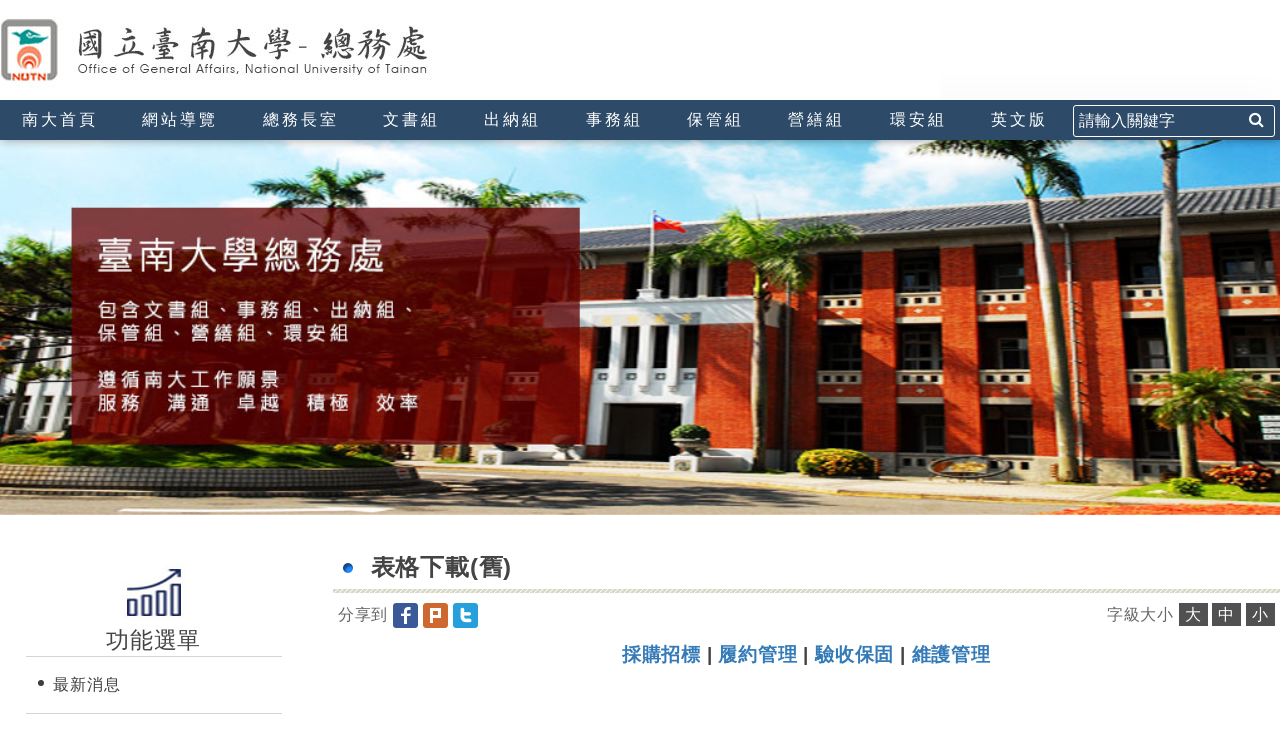

--- FILE ---
content_type: text/html; Charset=utf-8
request_url: https://web.nutn.edu.tw/gac400/mode02.asp?m=20180510102648537&t=list
body_size: 76842
content:

<!DOCTYPE html>
<html lang="zh-TW"><!-- InstanceBegin template="/Templates/page.dwt.asp" codeOutsideHTMLIsLocked="false" -->
    <head>
    <meta charset="UTF-8" />
    <meta http-equiv="Content-Language" content="zh-TW" />
    <meta http-equiv="Content-Type" content="text/html; charset=utf-8" />
    <meta http-equiv="X-UA-Compatible" content="IE=edge" />
    <meta name="keywords" content="國立臺南大學-總務處" />
    <meta name="description" content="國立臺南大學-總務處" />
    <!-- InstanceBeginEditable name="doctitle" -->
    <title>國立臺南大學-總務處-表格下載(舊)</title>
    <!-- InstanceEndEditable -->
    <link href="css/reset.css" rel="stylesheet" type="text/css">
<!--    <link href="../css/bootstrap.min.css" rel="stylesheet" type="text/css">-->
    <link href="css/font-awesome.css" rel="stylesheet" type="text/css">
    <link href="css/web_layout.css" rel="stylesheet" type="text/css" />
    <link href="css/web_page.css" rel="stylesheet" type="text/css" />
    <link href="css/jquery-ui.css" rel="stylesheet" type="text/css" />
    <link href="favicon.ico" rel="shortcut icon" type="image/x-icon" />
    <link href="favicon.ico" rel="Bookmark" type="image/x-icon" />
    <script type="text/javascript" src="js/jquery.js"></script>
<!--    <script type="text/javascript" src="../js/bootstrap.min.js"></script>-->
    <script type="text/javascript" src="js/jquery-ui.js"></script>
    <script type="text/javascript" src="js/jquery.cycle.min.js"></script>
    <script type="text/javascript" src="js/jquery.jcarousellite.min.js"></script>
    <script type="text/javascript" src="js/swfobject.js"></script>
    <script type="text/javascript" src="js/superfish.js"></script>
    <script type="text/javascript" src="js/index.js"></script>
    <script type="text/javascript" src="js/menu.js"></script>
    <script type="text/javascript" src="js/dw.js"></script>
    <script type="text/javascript" src="js/html5shiv.js"></script>
    <script type="text/javascript" nonce="ATI7TqaFH9jplBSPuHnly0">
<!--
    $(document).ready(function () {
		
		$('#Div_Banner').cycle({fx: 'fade',timeout: 10000,sync: 0});

        // If there is a '#' in the URL (someone linking directly to a page with an anchor), highlight that section and set focus to it.
        // The tabindex attribute is removed AFTER the user navigates away from the element to help address a nasty VoiceOver bug.

        //if (document.location.hash) {
        //    var myAnchor = document.location.hash;
        //    $(myAnchor).attr('tabindex', -1).on('blur focusout', function () {
        //        $(this).removeAttr('tabindex');
        //    }).focus().yellowFade();
        //}

        /* This function looks for a change in the hash (activation of an in-page link) and sets focus to and 
        highlights the target element. This is necessary because webkit does not set focus as it should. If 
        the hash is empty (the user hit the back button after activating an in-page link) focus is set to body.
        */
        $(window).bind('hashchange', function () {
            var hash = "#" + window.location.hash.replace(/^#/, '');
            if (hash != "#") {
                $(hash).attr('tabindex', -1).on('blur focusout', function () {
                    $(this).removeAttr('tabindex');
                }).focus().yellowFade();
            }
            else {
                $("#headcontainer").attr('tabindex', -1).on('blur focusout', function () {
                    $(this).removeAttr('tabindex');
                }).focus();
            }
        });
    });
//-->
    </script>
    <!-- InstanceBeginEditable name="head" -->
    <script type="text/javascript" nonce="ATI7TqaFH9jplBSPuHnly0">
<!--
    $(function () {
        GetPagePath('20180510102648537');
    });
    //-->
    </script>
    <!-- InstanceEndEditable -->
    </head>
    <body>
<noscript>
    您的瀏覽器不支援JavaScript功能，若網頁功能無法正常使用時，請開啟瀏覽器JavaScript狀態
    </noscript>
<a href="#page-title" class="sr-only sr-only-focusable" title="跳到主要內容區塊" tabindex="1">跳到主要內容區塊</a>
<div class="wrapper">
      <header class="site-header">
    <div id="site-title" class="site-title">
          <div class="container">
        <div id="aplus-box"><a accesskey="U" href="#site-title" title="上方輔助連結區(alt+U)" class="txt-white" tabindex="2">:::</a></div>
        <h1 class="logo"><a class="logo-link" href="index.asp" title="國立臺南大學-總務處" tabindex="3">國立臺南大學-總務處</a> </h1>
      </div>
        </div>
    <nav class="site-nav">
          <div class="container"> 
        <ul>
    <li><a href="http://www.nutn.edu.tw/" tabindex="4" target="_blank" title="南大首頁(另開新視窗)">南大首頁</a></li>
    <li><a href="sitemap.asp" tabindex="5" title="網站導覽">網站導覽</a></li>
    <li><a href="mode02.asp?m=20180507140620279&t=list" tabindex="6" title="總務長室">總務長室</a></li>
    <li><a href="menu.asp?m=20180507135707354" tabindex="7" title="文書組">文書組</a></li>
    <li><a href="menu.asp?m=20180507135905323" tabindex="8" title="出納組">出納組</a></li>
    <li><a href="menu.asp?m=20180507135933647" tabindex="9" title="事務組">事務組</a></li>
    <li><a href="menu.asp?m=20180507140240047" tabindex="10" title="保管組">保管組</a></li>
    <li><a href="menu.asp?m=20180507140252020" tabindex="11" title="營繕組">營繕組</a></li>
    <li><a href="menu.asp?m=20180507140310650" tabindex="12" title="環安組">環安組</a></li>
    <li><a href="eng/mode02.asp?m=20180507143240872&t=list" tabindex="13" title="英文版">英文版</a></li>
    
    
</ul>






<!-- 2018-07-31 無障礙測試用選單 -->

<!--<ul>
    
    <li><a href="sitemap.asp" tabindex="5" title="網站導覽">網站導覽</a></li>
    <li><a href="mode02.asp?m=20180710103947872&t=list" tabindex="6" title="文書組">文書組</a></li>
    <li><a href="mode02.asp?m=20180710104034521&t=list" tabindex="7" title="出納組">出納組</a></li>
    <li><a href="mode02.asp?m=20180710104103662&t=list" tabindex="8" title="事務組">事務組</a></li>
    <li><a href="mode02.asp?m=20180710104152093&t=list" tabindex="9" title="保管組">保管組</a></li>
    <li><a href="mode02.asp?m=20180710104219573&t=list" tabindex="10" title="營繕組">營繕組</a></li>
    <li><a href="mode02.asp?m=20180710104249907&t=list" tabindex="11" title="環安組">環安組</a></li>
    <li><a href="eng/mode02.asp?m=20180710094945495&t=list" tabindex="12" title="英文版">英文版</a></li>
    <li><a href="#site-footer" tabindex="13" title="聯絡我們">聯絡我們</a></li>
    
</ul>-->
        <div class="search-box">
              <form id="formSearch" name="formSearch" method="post" action="search.asp">
                  <input type="hidden" name="csrfToken" value="zOhGN1nIOkR4Iir8RaaDgd"/>
                  <label for="search_word" style="display: none">關鍵字</label>
            <input type="text" name="search_word" id="search_word" class="searchTerm" maxlength="20" value="請輸入關鍵字" placeholder="請輸入關鍵字" tabindex="14" />
            <button type="submit" class="searchButton" tabindex="14" name="搜尋" title="搜尋" alt="搜尋"><i class="fa fa-search"></i></button>
            <input type="hidden" name="search_validate" value="2026/1/15" />
          </form>
            </div>
      </div>
        </nav>
  </header>
      <div class="site-banner"> 
    <div id="Div_Banner">
<div><img id="web_banner_img" src="upload/top.jpg" border="0" width="100%" height="" alt="國立臺南大學-總務處" /></div>
</div> 
  </div>
      <main class="site-main">
    <div class="container">
          <aside class="col-md-3">
        <div id="site-menu" class="site-menu">
              <div id="aplus-box"><a accesskey="L" href="#site-menu" class="txt-white" title="左方功能選單區(alt+L)" tabindex="15">:::</a> </div>
              <div class="menu-title"> <img src="images/menu-title.jpg" alt="" /><br>
            <span style="font-size: 1.438em;">功能選單</span> </div>
              <div class="menu-mid"> 
            <link href="css/menu.css" rel="stylesheet" type="text/css" />
<ul id="navmenu-v"><li class="menu-line"><a href="mode01.asp?m=20180507134803197&t=list" title="最新消息" tabindex="15">最新消息</a></li><li class="menu-line"><a href="mode02.asp?m=20180507135046475&t=list" title="總務處簡介" tabindex="16">總務處簡介</a></li><li class="menu-line"><a href="mode02.asp?m=20180507140620279&t=list" title="組織成員" tabindex="17">組織成員</a></li><li class="menu-line"><a href="mode04.asp?m=20240418165427083&t=list" title="行政會議" tabindex="18">行政會議</a></li><li class="menu-line"><a href="menu.asp?m=20180507140858428" title="校務基金管理委員會" tabindex="19">校務基金管理委員會</a><ul class="WebMenuList2" id="WML_2_20180507140858428"><li><a href="mode02.asp?m=20180810173200176&t=list" target="_blank" title="校務基金法規彙編 (另開新視窗)" tabindex="19">校務基金法規彙編</a></li><li><a href="mode01.asp?m=20180816142617008&t=list" target="_blank" title="歷次會議紀錄下載 (另開新視窗)" tabindex="19">歷次會議紀錄下載</a></li><li><a href="mode01.asp?m=20190321112134420&t=list" target="_blank" title="校務基金會議文件上傳系統 (另開新視窗)" tabindex="19">校務基金會議文件上傳系統</a></li></ul></li><li class="menu-line"><a href="mode01.asp?m=20240919150241515&t=list" title="校務基金線上捐款" tabindex="20">校務基金線上捐款</a></li><li class="menu-line"><a href="mode01.asp?m=20180816141936166&t=list" target="_blank" title="處務會議 (另開新視窗)" tabindex="21">處務會議</a></li><li class="menu-line"><a href="mode01.asp?m=20180507141509854&t=list" target="_blank" title="意見交流 (另開新視窗)" tabindex="22">意見交流</a></li><li class="menu-line"><a href="mode02.asp?m=20180507141312294&t=list" title="交通資訊及校園平面圖" tabindex="23">交通資訊及校園平面圖</a><ul class="WebMenuList2" id="WML_2_20180507141312294"><li><a href="mode02.asp?m=20220505150645606&t=list" title="交通資訊" tabindex="23">交通資訊</a></li><li><a href="mode02.asp?m=20220505150953029&t=list" title="校園平面圖" tabindex="23">校園平面圖</a></li></ul></li><li class="menu-line"><a href="menu.asp?m=20180507135707354" title="文書組" tabindex="24">文書組</a><ul class="WebMenuList2" id="WML_2_20180507135707354"><li><a href="mode02.asp?m=20180507135805325&t=list" title="工作職掌" tabindex="24">工作職掌</a></li><li><a href="menu.asp?m=20180508090847972" title="文書處理" tabindex="24">文書處理</a><ul class="WebMenuList3" id="WML_3_20180508090847972"><li><a href="mode01.asp?m=20180508090921102&t=list" target="_blank" title="公文線上簽核系統 (另開新視窗)" tabindex="24">公文線上簽核系統</a></li><li><a href="mode02.asp?m=20180508091133052&t=list" title="公文系統作業流程" tabindex="24">公文系統作業流程</a></li><li><a href="mode05.asp?m=20180508091225921&t=list" title="文書Q&A" tabindex="24">文書Q&A</a></li></ul></li><li><a href="menu.asp?m=20180508093850982" title="檔案應用" tabindex="24">檔案應用</a><ul class="WebMenuList3" id="WML_3_20180508093850982"><li><a href="mode02.asp?m=20180508093906183&t=list" title="檔案應用 A" tabindex="24">檔案應用 A</a></li><li><a href="mode02.asp?m=20180508093944788&t=list" title="檔案應用 B" tabindex="24">檔案應用 B</a></li></ul></li><li><a href="menu.asp?m=20180508090620018" title="法令寶典" tabindex="24">法令寶典</a><ul class="WebMenuList3" id="WML_3_20180508090620018"><li><a href="mode02.asp?m=20180508090642026&t=list" title="文書檔案管理法令" tabindex="24">文書檔案管理法令</a></li><li><a href="mode02.asp?m=20180508090707016&t=list" title="行政準據" tabindex="24">行政準據</a></li><li><a href="mode01.asp?m=20180508090730312&t=list" target="_blank" title="全國法規資料庫 (另開新視窗)" tabindex="24">全國法規資料庫</a></li></ul></li><li><a href="menu.asp?m=20180508093300965" title="行政會議" tabindex="24">行政會議</a><ul class="WebMenuList3" id="WML_3_20180508093300965"><li><a href="mode04.asp?m=20200325111007579&t=list" target="_blank" title="行政會議召開時程表 (另開新視窗)" tabindex="24">行政會議召開時程表</a></li><li><a href="mode01.asp?m=20180508093443965&t=list" target="_blank" title="行政會議文件上傳系統 (另開新視窗)" tabindex="24">行政會議文件上傳系統</a></li><li><a href="mode02.asp?m=20180508093516375&t=list" target="_blank" title="行政會議紀錄暨最新書面資料下載 (另開新視窗)" tabindex="24">行政會議紀錄暨最新書面資料下載</a></li></ul></li><li><a href="mode02.asp?m=20180508090539082&t=list" title="各類表格" tabindex="24">各類表格</a></li><li><a href="mode02.asp?m=20180508093610011&t=list" title="逛逛好站" tabindex="24">逛逛好站</a></li></ul></li><li class="menu-line"><a href="menu.asp?m=20180507135905323" title="出納組" tabindex="25">出納組</a><ul class="WebMenuList2" id="WML_2_20180507135905323"><li><a href="mode02.asp?m=20180508114659645&t=list" title="01.業務簡介" tabindex="25">01.業務簡介</a></li><li><a href="mode02.asp?m=20180508120051474&t=list" title="02.成員職掌" tabindex="25">02.成員職掌</a></li><li><a href="mode03.asp?m=20180508115508478&t=list" title="03.作業標準流程" tabindex="25">03.作業標準流程</a></li><li><a href="mode02.asp?m=20180508142648768&t=list" title="04.款項查詢" tabindex="25">04.款項查詢</a></li><li><a href="menu.asp?m=20180508143142979" title="05.學雜、學分及寒暑假住宿繳費專區" tabindex="25">05.學雜、學分及寒暑假住宿繳費專區</a><ul class="WebMenuList3" id="WML_3_20180508143142979"><li><a href="mode02.asp?m=20180613111432226&t=list" target="_blank" title="01.繳費單(收據)列印入口 (另開新視窗)" tabindex="25">01.繳費單(收據)列印入口</a></li><li><a href="mode03.asp?m=20180613134218391&t=list" target="_blank" title="02.公告事項 (另開新視窗)" tabindex="25">02.公告事項</a></li><li><a href="mode02.asp?m=20180613090642857&t=list" target="_blank" title="03.繳費方式 (另開新視窗)" tabindex="25">03.繳費方式</a></li><li><a href="mode04.asp?m=20180613105744764&t=list" target="_blank" title="04.繳費單就學貸款、減免欄位說明 (另開新視窗)" tabindex="25">04.繳費單就學貸款、減免欄位說明</a></li><li><a href="mode02.asp?m=20180613100918739&t=list" target="_blank" title="05.承辦人員資訊 (另開新視窗)" tabindex="25">05.承辦人員資訊</a></li><li><a href="mode01.asp?m=20180508143526757&t=list" target="_blank" title="06.學雜費收費標準(連結至本校學雜費專區) (另開新視窗)" tabindex="25">06.學雜費收費標準(連結至本校學雜費專區)</a></li></ul></li><li><a href="mode05.asp?m=20180508112347864&t=list" title="06.常見問題" tabindex="25">06.常見問題</a></li><li><a href="menu.asp?m=20180508153859882" title="07.各項表單" tabindex="25">07.各項表單</a><ul class="WebMenuList3" id="WML_3_20180508153859882"><li><a href="mode02.asp?m=20180609165207731&t=list" target="_blank" title="01.主計室領據 (另開新視窗)" tabindex="25">01.主計室領據</a></li><li><a href="mode02.asp?m=20180611112330600&t=list" target="_blank" title="02.外籍暨大陸人士領據 (另開新視窗)" tabindex="25">02.外籍暨大陸人士領據</a></li><li><a href="mode02.asp?m=20180611091417602&t=list" target="_blank" title="03.繳款證明單 (另開新視窗)" tabindex="25">03.繳款證明單</a></li><li><a href="mode02.asp?m=20180611094440276&t=list" target="_blank" title="04.繳款證明單-捐贈專用 (另開新視窗)" tabindex="25">04.繳款證明單-捐贈專用</a></li><li><a href="mode02.asp?m=20180611111130663&t=list" target="_blank" title="05.證明單 (另開新視窗)" tabindex="25">05.證明單</a></li><li><a href="mode02.asp?m=20180611141529628&t=list" target="_blank" title="06.歸還墊付申請書 (另開新視窗)" tabindex="25">06.歸還墊付申請書</a></li><li><a href="mode02.asp?m=20180611142225644&t=list" target="_blank" title="07.薪資所得扣繳調查表(含免稅額申報表) (另開新視窗)" tabindex="25">07.薪資所得扣繳調查表(含免稅額申報表)</a></li><li><a href="mode02.asp?m=20180611143239109&t=list" target="_blank" title="08.匯款申請書 (另開新視窗)" tabindex="25">08.匯款申請書</a></li><li><a href="mode02.asp?m=20180611145702794&t=list" target="_blank" title="09.零用金暫付款申請單 (另開新視窗)" tabindex="25">09.零用金暫付款申請單</a></li></ul></li><li><a href="menu.asp?m=20180508150111106" title="08.相關法規" tabindex="25">08.相關法規</a><ul class="WebMenuList3" id="WML_3_20180508150111106"><li><a href="mode01.asp?m=20181018095159573&t=list" target="_blank" title="01.出納管理手冊-108.12.18修正(資料連結 : 財政部國庫署) (另開新視窗)" tabindex="25">01.出納管理手冊-108.12.18修正(資料連結 : 財政部國庫署)</a></li><li><a href="mode01.asp?m=20180508150221556&t=list" target="_blank" title="02.所得稅法-114.12.26修正(資料連結 : 全國法規資料庫) (另開新視窗)" tabindex="25">02.所得稅法-114.12.26修正(資料連結 : 全國法規資料庫)</a></li><li><a href="mode01.asp?m=20180508150258993&t=list" target="_blank" title="03.所得稅法施行細則-111.02.21修正(資料連結 : 全國法規資料庫) (另開新視窗)" tabindex="25">03.所得稅法施行細則-111.02.21修正(資料連結 : 全國法規資料庫)</a></li><li><a href="mode01.asp?m=20180508150838524&t=list" target="_blank" title="04.各類所得扣繳率標準-110.06.30修正(資料連結 :全國法規資料庫) (另開新視窗)" tabindex="25">04.各類所得扣繳率標準-110.06.30修正(資料連結 :全國法規資料庫)</a></li><li><a href="mode01.asp?m=20180627171734566&t=list" target="_blank" title="05.中央政府各機關學校出席費及稿費支給要點-111.12.20修正(資料連結 : 行政院主計總處) (另開新視窗)" tabindex="25">05.中央政府各機關學校出席費及稿費支給要點-111.12.20修正(資料連結 : 行政院主計總處)</a></li><li><a href="mode01.asp?m=20190911171324490&t=list" target="_blank" title="06.專科以上學校獎助生權益保障指導原則-107.11.20修正(資料連結 : 教育部) (另開新視窗)" tabindex="25">06.專科以上學校獎助生權益保障指導原則-107.11.20修正(資料連結 : 教育部)</a></li><li><a href="mode01.asp?m=20190503140351509&t=list" target="_blank" title="07.電子勞務-境外電商課稅專區-扣繳(資料連結 : 財政部臺北國稅局) (另開新視窗)" tabindex="25">07.電子勞務-境外電商課稅專區-扣繳(資料連結 : 財政部臺北國稅局)</a></li><li><a href="mode01.asp?m=20200103094904171&t=list" target="_blank" title="08.基本工資之制訂與調整經過-114.01.01修正(資料連結:勞動部) (另開新視窗)" tabindex="25">08.基本工資之制訂與調整經過-114.01.01修正(資料連結:勞動部)</a></li><li><a href="mode01.asp?m=20200612085301849&t=list" target="_blank" title="09.109至115年度薪資所得扣繳稅額表-114.12.06修正(資料連結 : 財政部中區國稅局) (另開新視窗)" tabindex="25">09.109至115年度薪資所得扣繳稅額表-114.12.06修正(資料連結 : 財政部中區國稅局)</a></li></ul></li></ul></li><li class="menu-line"><a href="menu.asp?m=20180507135933647" title="事務組" tabindex="26">事務組</a><ul class="WebMenuList2" id="WML_2_20180507135933647"><li><a href="menu.asp?m=20180508164212252" title="業務簡介" tabindex="26">業務簡介</a><ul class="WebMenuList3" id="WML_3_20180508164212252"><li><a href="mode02.asp?m=20180508164238848&t=list" title="年度工作重點" tabindex="26">年度工作重點</a></li><li><a href="mode02.asp?m=20180508164300126&t=list" title="人員工作職掌" tabindex="26">人員工作職掌</a></li><li><a href="mode02.asp?m=20180508164323594&t=list" title="權責劃分" tabindex="26">權責劃分</a></li><li><a href="mode02.asp?m=20180508164342151&t=list" title="職務代理" tabindex="26">職務代理</a></li><li><a href="mode02.asp?m=20180508164408426&t=list" title="成員介紹" tabindex="26">成員介紹</a></li></ul></li><li><a href="menu.asp?m=20180508170246807" title="各項申請業務" tabindex="26">各項申請業務</a><ul class="WebMenuList3" id="WML_3_20180508170246807"><li><a href="mode01.asp?m=20180620171543649&t=list" title="會議室使用申請" tabindex="26">會議室使用申請</a></li><li><a href="mode01.asp?m=20180508170345904&t=list" target="_blank" title="各單位人力支援申請 (另開新視窗)" tabindex="26">各單位人力支援申請</a></li><li><a href="mode01.asp?m=20180508170423786&t=list" target="_blank" title="公務車派用申請 (另開新視窗)" tabindex="26">公務車派用申請</a></li><li><a href="mode01.asp?m=20180508170606067&t=list" target="_blank" title="一般教室投影機維修申請 (另開新視窗)" tabindex="26">一般教室投影機維修申請</a></li><li><a href="mode04.asp?m=20180508170906166&t=list" title="退還保固金or履約保證金申請" tabindex="26">退還保固金or履約保證金申請</a></li><li><a href="mode01.asp?m=20180508171819609&t=list" target="_blank" title="校園汽車申請 (另開新視窗)" tabindex="26">校園汽車申請</a></li></ul></li><li><a href="mode01.asp?m=20180813134236933&t=list" title="雅音樓音樂廳" tabindex="26">雅音樓音樂廳</a></li><li><a href="menu.asp?m=20180508171904283" title="採購業務" tabindex="26">採購業務</a><ul class="WebMenuList3" id="WML_3_20180508171904283"><li><a href="mode01.asp?m=20180813102927973&t=list" title="政府電子採購網" tabindex="26">政府電子採購網</a></li><li><a href="mode01.asp?m=20180508172515215&t=list" target="_blank" title="綠色環保標章產品採購 (另開新視窗)" tabindex="26">綠色環保標章產品採購</a></li><li><a href="mode01.asp?m=20180508172943035&t=list" target="_blank" title="科研採購 (另開新視窗)" tabindex="26">科研採購</a></li><li><a href="mode01.asp?m=20180813144701084&t=list" title="優先採購網路資訊平台" tabindex="26">優先採購網路資訊平台</a></li></ul></li><li><a href="menu.asp?m=20180508173129881" title="工友管理" tabindex="26">工友管理</a><ul class="WebMenuList3" id="WML_3_20180508173129881"><li><a href="mode01.asp?m=20180508173206961&t=list" target="_blank" title="各機關徵才網行政院管理專區 (另開新視窗)" tabindex="26">各機關徵才網行政院管理專區</a></li><li><a href="mode01.asp?m=20180508173246251&t=list" target="_blank" title="工友退休金試算系統 (另開新視窗)" tabindex="26">工友退休金試算系統</a></li></ul></li><li><a href="mode02.asp?m=20180509140400961&t=list" title="表格下載" tabindex="26">表格下載</a></li><li><a href="mode02.asp?m=20180509115905538&t=list" title="相關法令" tabindex="26">相關法令</a></li><li><a href="mode02.asp?m=20211014081859704&t=list" title="校園環境清潔督導會報紀錄" tabindex="26">校園環境清潔督導會報紀錄</a></li><li><a href="mode02.asp?m=20241008173506722&t=list" target="_blank" title="颱風預防應變會議 (另開新視窗)" tabindex="26">颱風預防應變會議</a></li></ul></li><li class="menu-line"><a href="menu.asp?m=20180507140240047" title="保管組" tabindex="27">保管組</a><ul class="WebMenuList2" id="WML_2_20180507140240047"><li><a href="mode02.asp?m=20180509143754953&t=list" title="業務簡介" tabindex="27">業務簡介</a></li><li><a href="mode02.asp?m=20180509143847755&t=list" title="組織成員" tabindex="27">組織成員</a></li><li><a href="menu.asp?m=20180906141910880" title="校地、校舍及眷舍資料" tabindex="27">校地、校舍及眷舍資料</a><ul class="WebMenuList3" id="WML_3_20180906141910880"><li><a href="mode02.asp?m=20180906142313629&t=list" target="_blank" title="校地資料 (另開新視窗)" tabindex="27">校地資料</a></li><li><a href="mode02.asp?m=20180906142124778&t=list" title="校舍資料" tabindex="27">校舍資料</a></li><li><a href="mode02.asp?m=20180906142154189&t=list" title="眷舍資料" tabindex="27">眷舍資料</a></li></ul></li><li><a href="menu.asp?m=20180510095129615" title="財產及物品管理" tabindex="27">財產及物品管理</a><ul class="WebMenuList3" id="WML_3_20180510095129615"><li><a href="mode02.asp?m=20180510095256605&t=list" title="財產管理" tabindex="27">財產管理</a></li><li><a href="menu.asp?m=20180830102955752" title="物品管理" tabindex="27">物品管理</a><ul class="WebMenuList3" id="WML_4_20180830102955752"><li><a href="mode02.asp?m=20180830103317820&t=list" title="物品定義" tabindex="27">物品定義</a></li><li><a href="mode02.asp?m=20180830141100385&t=list" title="可領物品清單及單位" tabindex="27">可領物品清單及單位</a></li><li><a href="mode02.asp?m=20180830103645473&t=list" title="借用物品清單" tabindex="27">借用物品清單</a></li><li><a href="mode02.asp?m=20190506164415582&t=list" title="學位服借用注意事項" tabindex="27">學位服借用注意事項</a></li><li><a href="mode04.asp?m=20180830175645861&t=list" title="請購案免會保管組項目" tabindex="27">請購案免會保管組項目</a></li></ul></li></ul></li><li><a href="mode02.asp?m=20180510091228924&t=list" title="作業流程" tabindex="27">作業流程</a></li><li><a href="mode02.asp?m=20180510091344577&t=list" title="相關法規" tabindex="27">相關法規</a></li><li><a href="mode02.asp?m=20180510091433757&t=list" title="表格下載" tabindex="27">表格下載</a></li><li><a href="mode05.asp?m=20180510091831345&t=list" title="保管組Q&A" tabindex="27">保管組Q&A</a></li><li><a href="mode02.asp?m=20180904102236767&t=list" target="_blank" title="連結至「財產管理系統」 (另開新視窗)" tabindex="27">連結至「財產管理系統」</a></li></ul></li><li class="menu-line"><a href="menu.asp?m=20180507140252020" title="營繕組" tabindex="28">營繕組</a><ul class="WebMenuList2" id="WML_2_20180507140252020"><li><a href="mode02.asp?m=20180510100316015&t=list" title="施工成果" tabindex="28">施工成果</a></li><li><a href="menu.asp?m=20180510101739161" title="業務職掌" tabindex="28">業務職掌</a><ul class="WebMenuList3" id="WML_3_20180510101739161"><li><a href="mode02.asp?m=20180510102206597&t=list" title="人員編組及業務" tabindex="28">人員編組及業務</a></li><li><a href="mode02.asp?m=20180510102242826&t=list" title="營繕維修作業" tabindex="28">營繕維修作業</a></li></ul></li><li><a href="mode02.asp?m=20230720104211596&t=list" target="_blank" title="表格下載 (另開新視窗)" tabindex="28">表格下載</a></li><li><a href="mode06.asp?m=20180510104144140&t=list" title="今日南大" tabindex="28">今日南大</a></li><li><a href="mode02.asp?m=20180510104244046&t=list" title="南大導覽" tabindex="28">南大導覽</a></li><li><a href="mode02.asp?m=20180510104335672&t=list" title="緊急聯絡" tabindex="28">緊急聯絡</a></li><li><a href="mode02.asp?m=20180510105401642&t=list" title="標案訊息" tabindex="28">標案訊息</a></li><li><a href="mode01.asp?m=20201219112233969&t=list" title="施工訊息" tabindex="28">施工訊息</a></li><li><a href="mode02.asp?m=20180510105502897&t=list" title="留言信箱" tabindex="28">留言信箱</a></li><li><a href="mode01.asp?m=20180625093752555&t=list" target="_blank" title="修繕申請系統 (另開新視窗)" tabindex="28">修繕申請系統</a></li></ul></li><li class="menu-line"><a href="menu.asp?m=20180507140310650" title="環安組" tabindex="29">環安組</a><ul class="WebMenuList2" id="WML_2_20180507140310650"><li><a href="menu.asp?m=20180510105729824" title="簡介" tabindex="29">簡介</a><ul class="WebMenuList3" id="WML_3_20180510105729824"><li><a href="mode02.asp?m=20180510114204193&t=list" title="沿革" tabindex="29">沿革</a></li><li><a href="mode02.asp?m=20180510114227943&t=list" title="組織架構" tabindex="29">組織架構</a></li><li><a href="mode02.asp?m=20180510114257293&t=list" title="工作職掌" tabindex="29">工作職掌</a></li><li><a href="mode02.asp?m=20180510114317221&t=list" title="地理位置" tabindex="29">地理位置</a></li><li><a href="mode02.asp?m=20180510114339161&t=list" title="校園環境安全衛生政策" tabindex="29">校園環境安全衛生政策</a></li><li><a href="mode02.asp?m=20231025103000876&t=list" title="本校預防職場暴力書面聲明" tabindex="29">本校預防職場暴力書面聲明</a></li></ul></li><li><a href="menu.asp?m=20180510105755544" title="環安委員會" tabindex="29">環安委員會</a><ul class="WebMenuList3" id="WML_3_20180510105755544"><li><a href="mode02.asp?m=20180510120027856&t=list" title="委員名單" tabindex="29">委員名單</a></li><li><a href="mode02.asp?m=20250617161823239&t=list" title="環安衛委員會會議紀錄" tabindex="29">環安衛委員會會議紀錄</a></li></ul></li><li><a href="menu.asp?m=20180510105825647" title="管理規章" tabindex="29">管理規章</a><ul class="WebMenuList3" id="WML_3_20180510105825647"><li><a href="mode02.asp?m=20180510131232613&t=list" title="環安衛委員會設置要點" tabindex="29">環安衛委員會設置要點</a></li><li><a href="mode02.asp?m=20180510141643879&t=list" title="環安管理要點" tabindex="29">環安管理要點</a></li><li><a href="mode02.asp?m=20180510141717197&t=list" title="安全衛生管理計畫" tabindex="29">安全衛生管理計畫</a></li><li><a href="mode02.asp?m=20180510141738315&t=list" title="毒性及關注化學物質管理" tabindex="29">毒性及關注化學物質管理</a></li><li><a href="mode02.asp?m=20180510141838510&t=list" title="承攬商管理" tabindex="29">承攬商管理</a></li><li><a href="mode02.asp?m=20180510142102787&t=list" title="工作守則" tabindex="29">工作守則</a></li><li><a href="mode02.asp?m=20180510142124437&t=list" title="廢棄物管理  (含回收貯存)" tabindex="29">廢棄物管理  (含回收貯存)</a></li></ul></li><li><a href="menu.asp?m=20180510105843334" title="環境管理" tabindex="29">環境管理</a><ul class="WebMenuList3" id="WML_3_20180510105843334"><li><a href="mode02.asp?m=20220413164048200&t=list" title="環境管理目標" tabindex="29">環境管理目標</a></li><li><a href="mode02.asp?m=20231130095819729&t=list" title="校園綠美化" tabindex="29">校園綠美化</a></li><li><a href="menu.asp?m=20230913101321109" title="室內空氣品質" tabindex="29">室內空氣品質</a><ul class="WebMenuList3" id="WML_4_20230913101321109"><li><a href="mode04.asp?m=20230913101617105&t=list" title="室內空氣品質法" tabindex="29">室內空氣品質法</a></li><li><a href="mode04.asp?m=20230913101703589&t=list" title="室內空氣品質自主管理優良級標章" tabindex="29">室內空氣品質自主管理優良級標章</a></li><li><a href="mode04.asp?m=20230913104230545&t=list" target="_blank" title="本校列管場所定檢報告 (另開新視窗)" tabindex="29">本校列管場所定檢報告</a></li><li><a href="menu.asp?m=20250110150252604" target="_blank" title="公告環境部114公私場所固定汙染源違反空氣汙染防制法應處罰鍰額度裁罰準則 (另開新視窗)" tabindex="29">公告環境部114公私場所固定汙染源違反空氣汙染防制法應處罰鍰額度裁罰準則</a><ul class="WebMenuList3" id="WML_5_20250110150252604"><li><a href="mode04.asp?m=20250110150335835&t=list" target="_blank" title="114公私場所固定汙染源違反空氣汙染防制法應處罰鍰額度裁罰準則 (另開新視窗)" tabindex="29">114公私場所固定汙染源違反空氣汙染防制法應處罰鍰額度裁罰準則</a></li></ul></li></ul></li><li><a href="mode04.asp?m=20230913115852936&t=list" target="_blank" title="綠色採購 (另開新視窗)" tabindex="29">綠色採購</a><ul class="WebMenuList3" id="WML_4_20230913115852936"><li><a href="menu.asp?m=20230913141546679" target="_blank" title="112年機關綠色採購績效評核方法 (另開新視窗)" tabindex="29">112年機關綠色採購績效評核方法</a></li><li><a href="mode04.asp?m=20251028152809655&t=list" target="_blank" title="113年綠色採購績效評核辦法 (另開新視窗)" tabindex="29">113年綠色採購績效評核辦法</a></li></ul></li><li><a href="menu.asp?m=20191025115649336" target="_blank" title="作業環境監測 (另開新視窗)" tabindex="29">作業環境監測</a><ul class="WebMenuList3" id="WML_4_20191025115649336"><li><a href="mode04.asp?m=20230905160234948&t=list" target="_blank" title="111-1作業環境監測計畫書 (另開新視窗)" tabindex="29">111-1作業環境監測計畫書</a></li><li><a href="mode04.asp?m=20230905160533978&t=list" target="_blank" title="112-1作業環境監測計畫書 (另開新視窗)" tabindex="29">112-1作業環境監測計畫書</a></li><li><a href="menu.asp?m=20231123114128443" target="_blank" title="112-2作業環境監測 (另開新視窗)" tabindex="29">112-2作業環境監測</a><ul class="WebMenuList3" id="WML_5_20231123114128443"><li><a href="mode04.asp?m=20231123114206375&t=list" target="_blank" title="112-2作業環境監測計畫書 (另開新視窗)" tabindex="29">112-2作業環境監測計畫書</a></li></ul></li><li><a href="mode04.asp?m=20241128161110623&t=list" target="_blank" title="113-1監測計畫書 (另開新視窗)" tabindex="29">113-1監測計畫書</a></li><li><a href="mode04.asp?m=20241128161349468&t=list" target="_blank" title="113-1監測報告書 (另開新視窗)" tabindex="29">113-1監測報告書</a></li><li><a href="mode04.asp?m=20241128165459648&t=list" target="_blank" title="113-2監測計畫書 (另開新視窗)" tabindex="29">113-2監測計畫書</a></li><li><a href="mode04.asp?m=20251028152357048&t=list" target="_blank" title="114-1監測計畫書 (另開新視窗)" tabindex="29">114-1監測計畫書</a></li><li><a href="mode04.asp?m=20251028152611118&t=list" target="_blank" title="114-1監測報告書 (另開新視窗)" tabindex="29">114-1監測報告書</a></li></ul></li><li><a href="mode04.asp?m=20230913145646628&t=list" target="_blank" title="飲用水檢測 (另開新視窗)" tabindex="29">飲用水檢測</a><ul class="WebMenuList3" id="WML_4_20230913145646628"><li><a href="mode04.asp?m=20251028152118692&t=list" target="_blank" title="113年檢測報告 (另開新視窗)" tabindex="29">113年檢測報告</a></li><li><a href="mode04.asp?m=20251028152856051&t=list" target="_blank" title="114年檢測報告 (另開新視窗)" tabindex="29">114年檢測報告</a><ul class="WebMenuList3" id="WML_5_20251028152856051"><li><a href="mode04.asp?m=20251028152946258&t=list" target="_blank" title="114年檢測報告 (另開新視窗)" tabindex="29">114年檢測報告</a></li></ul></li></ul></li><li><a href="mode05.asp?m=20180609105102460&t=list" target="_blank" title="歷年資源回收統計 (另開新視窗)" tabindex="29">歷年資源回收統計</a></li><li><a href="mode02.asp?m=20220411150309187&t=list" title="教育部及所屬機關、學校減少使用免洗餐具及包裝飲用水專區 (回報表單由此進)" tabindex="29">教育部及所屬機關、學校減少使用免洗餐具及包裝飲用水專區 (回報表單由此進)</a></li><li><a href="mode04.asp?m=20191108145448039&t=list" title="有害氣體偵測定檢 (廢液室)" tabindex="29">有害氣體偵測定檢 (廢液室)</a></li><li><a href="mode02.asp?m=20220413163216288&t=list" title="宣導資料 (資源回收/病蟲害暨環境保護相關，歡迎下載使用)" tabindex="29">宣導資料 (資源回收/病蟲害暨環境保護相關，歡迎下載使用)</a></li><li><a href="mode02.asp?m=20240131083522658&t=list" title="淨零綠生活" tabindex="29">淨零綠生活</a></li><li><a href="mode02.asp?m=20231027145815648&t=list" title="[NEW] 本校實驗室化學品交流平台" tabindex="29">[NEW] 本校實驗室化學品交流平台</a></li><li><a href="mode02.asp?m=20190528152539664&t=list" title="環境教育 (外部網站)" tabindex="29">環境教育 (外部網站)</a></li></ul></li><li><a href="menu.asp?m=20180510105918275" title="實驗室安全衛生管理" tabindex="29">實驗室安全衛生管理</a><ul class="WebMenuList3" id="WML_3_20180510105918275"><li><a href="mode02.asp?m=20230914150115678&t=list" title="採購安全衛生規格" tabindex="29">採購安全衛生規格</a></li><li><a href="mode02.asp?m=20180510142925800&t=list" title="危害通識計畫" tabindex="29">危害通識計畫</a></li><li><a href="mode02.asp?m=20180510143625944&t=list" title="自動檢查計畫" tabindex="29">自動檢查計畫</a></li><li><a href="mode02.asp?m=20180510143650613&t=list" title="緊急應變計畫" tabindex="29">緊急應變計畫</a></li><li><a href="mode02.asp?m=20231106135103098&t=list" title="安全衛生作業標準" tabindex="29">安全衛生作業標準</a></li><li><a href="mode02.asp?m=20210311102515485&t=list" title="無危害氣體鋼瓶安全指引之共通性手冊" tabindex="29">無危害氣體鋼瓶安全指引之共通性手冊</a></li><li><a href="mode02.asp?m=20211122101650826&t=list" target="_blank" title="緊急應變演練影片 (另開新視窗)" tabindex="29">緊急應變演練影片</a></li><li><a href="mode03.asp?m=20211224115006214&t=list" target="_blank" title="實驗場所安全衛生競賽活動 (另開新視窗)" tabindex="29">實驗場所安全衛生競賽活動</a></li><li><a href="mode02.asp?m=20190507112328680&t=list" target="_blank" title="學校實驗場所安全衛生相關指引 (另開新視窗)" tabindex="29">學校實驗場所安全衛生相關指引</a></li><li><a href="mode04.asp?m=20231025104617668&t=list" target="_blank" title="實驗室機械設備定檢 (另開新視窗)" tabindex="29">實驗室機械設備定檢</a></li></ul></li><li><a href="menu.asp?m=20180510105955606" title="毒性及關注化學物質管理" tabindex="29">毒性及關注化學物質管理</a><ul class="WebMenuList3" id="WML_3_20180510105955606"><li><a href="mode01.asp?m=20190528162501359&t=list" target="_blank" title="化學品管理與申報系統 (實驗室帳密請洽環安組) (另開新視窗)" tabindex="29">化學品管理與申報系統 (實驗室帳密請洽環安組)</a></li><li><a href="mode02.asp?m=20180510145947518&t=list" title="毒性及關注化學物質管理要點" tabindex="29">毒性及關注化學物質管理要點</a></li><li><a href="mode02.asp?m=20180510150049481&t=list" title="本校核可項目清單" tabindex="29">本校核可項目清單</a></li><li><a href="mode02.asp?m=20180510150108170&t=list" title="採購申請流程" tabindex="29">採購申請流程</a></li><li><a href="mode02.asp?m=20180510150139464&t=list" title="運作場所申請流程" tabindex="29">運作場所申請流程</a></li><li><a href="mode04.asp?m=20180607171652233&t=list" target="_blank" title="運作場所標示 (另開新視窗)" tabindex="29">運作場所標示</a></li><li><a href="mode02.asp?m=20210113113314375&t=list" title="毒化災防制線上教材" tabindex="29">毒化災防制線上教材</a></li></ul></li><li><a href="menu.asp?m=20180510110021266" title="實驗動物管理" tabindex="29">實驗動物管理</a><ul class="WebMenuList3" id="WML_3_20180510110021266"><li><a href="mode02.asp?m=20180510150205321&t=list" title="設置要點" tabindex="29">設置要點</a></li><li><a href="mode02.asp?m=20180510150321620&t=list" title="委員名單" tabindex="29">委員名單</a></li><li><a href="mode05.asp?m=20180609101240626&t=list" target="_blank" title="會議紀錄 (另開新視窗)" tabindex="29">會議紀錄</a></li><li><a href="mode02.asp?m=20180510150225105&t=list" title="申請流程" tabindex="29">申請流程</a></li><li><a href="mode05.asp?m=20180609102731747&t=list" target="_blank" title="考評資料 (另開新視窗)" tabindex="29">考評資料</a></li><li><a href="mode02.asp?m=20190225153239495&t=list" title="參考資料" tabindex="29">參考資料</a></li></ul></li><li><a href="menu.asp?m=20180510110042585" title="生物安全" tabindex="29">生物安全</a><ul class="WebMenuList3" id="WML_3_20180510110042585"><li><a href="mode02.asp?m=20180510150428481&t=list" target="_blank" title="設置要點 (另開新視窗)" tabindex="29">設置要點</a></li><li><a href="mode02.asp?m=20180510150446482&t=list" title="委員名單" tabindex="29">委員名單</a></li><li><a href="mode05.asp?m=20180609103843820&t=list" target="_blank" title="會議紀錄 (另開新視窗)" tabindex="29">會議紀錄</a></li><li><a href="mode02.asp?m=20180510150859966&t=list" title="申請流程" tabindex="29">申請流程</a></li><li><a href="mode02.asp?m=20180626152551508&t=list" target="_blank" title="實驗室生物安全相關規範及指引 (另開新視窗)" tabindex="29">實驗室生物安全相關規範及指引</a></li></ul></li><li><a href="menu.asp?m=20230908134124307" target="_blank" title="推動節約能源 (另開新視窗)" tabindex="29">推動節約能源</a><ul class="WebMenuList3" id="WML_3_20230908134124307"><li><a href="mode04.asp?m=20230908134336424&t=list" target="_blank" title="政府機關及學校用電效率管理計畫 (另開新視窗)" tabindex="29">政府機關及學校用電效率管理計畫</a></li><li><a href="mode04.asp?m=20230908134621727&t=list" target="_blank" title="國立臺南大學推動節約能源實施要點 (另開新視窗)" tabindex="29">國立臺南大學推動節約能源實施要點</a><ul class="WebMenuList3" id="WML_4_20230908134621727"><li><a href="mode04.asp?m=20251028151501830&t=list" target="_blank" title="國立臺南大學溫室氣體盤查作業流程 (另開新視窗)" tabindex="29">國立臺南大學溫室氣體盤查作業流程</a></li></ul></li><li><a href="mode04.asp?m=20230908134643965&t=list" target="_blank" title="國立臺南大學節能減碳實施計畫 (另開新視窗)" tabindex="29">國立臺南大學節能減碳實施計畫</a></li><li><a href="mode04.asp?m=20230908134702069&t=list" target="_blank" title="宣導資料下載 (另開新視窗)" tabindex="29">宣導資料下載</a></li><li><a href="mode04.asp?m=20230908134719666&t=list" target="_blank" title="會議紀錄 (另開新視窗)" tabindex="29">會議紀錄</a></li></ul></li><li><a href="menu.asp?m=20180510110551483" title="教育訓練" tabindex="29">教育訓練</a><ul class="WebMenuList3" id="WML_3_20180510110551483"><li><a href="mode04.asp?m=20180827162459098&t=list" target="_blank" title="教育訓練教材 (另開新視窗)" tabindex="29">教育訓練教材</a></li><li><a href="mode02.asp?m=20250502115736983&t=list" title="外籍實驗工作者安全衛生教育訓練教材" tabindex="29">外籍實驗工作者安全衛生教育訓練教材</a></li><li><a href="mode05.asp?m=20180609111729433&t=list" target="_blank" title="教育訓練場次 (另開新視窗)" tabindex="29">教育訓練場次</a></li><li><a href="mode02.asp?m=20220413154305144&t=list" title="承攬商教育訓練" tabindex="29">承攬商教育訓練</a></li></ul></li><li><a href="menu.asp?m=20180510110648455" title="表單下載" tabindex="29">表單下載</a><ul class="WebMenuList3" id="WML_3_20180510110648455"><li><a href="mode03.asp?m=20200310093819732&t=list" target="_blank" title="安全衛生表單 (另開新視窗)" tabindex="29">安全衛生表單</a></li><li><a href="mode03.asp?m=20200310104303359&t=list" target="_blank" title="環境保護表單 (另開新視窗)" tabindex="29">環境保護表單</a></li><li><a href="mode03.asp?m=20180612105455300&t=list" target="_blank" title="動物管理表單 (另開新視窗)" tabindex="29">動物管理表單</a></li><li><a href="mode03.asp?m=20200504160218246&t=list" target="_blank" title="生物安全表單 (另開新視窗)" tabindex="29">生物安全表單</a></li><li><a href="mode02.asp?m=20220105093520099&t=list" target="_blank" title="承攬商表單 (另開新視窗)" tabindex="29">承攬商表單</a></li><li><a href="mode04.asp?m=20230425094803610&t=list" target="_blank" title="預防職場不法侵害表單 (另開新視窗)" tabindex="29">預防職場不法侵害表單</a></li><li><a href="mode02.asp?m=20180510151705775&t=list" title="其他業務表單" tabindex="29">其他業務表單</a></li></ul></li><li><a href="menu.asp?m=20180510110623461" title="相關法規" tabindex="29">相關法規</a><ul class="WebMenuList3" id="WML_3_20180510110623461"><li><a href="mode03.asp?m=20180609154410941&t=list" target="_blank" title="安全衛生法規 (另開新視窗)" tabindex="29">安全衛生法規</a></li><li><a href="mode03.asp?m=20180626113456582&t=list" target="_blank" title="環境保護法規 (另開新視窗)" tabindex="29">環境保護法規</a></li><li><a href="mode03.asp?m=20180627110029928&t=list" target="_blank" title="動物管理法規 (另開新視窗)" tabindex="29">動物管理法規</a></li><li><a href="mode03.asp?m=20180627110051282&t=list" target="_blank" title="輻射管理法規 (另開新視窗)" tabindex="29">輻射管理法規</a></li><li><a href="mode03.asp?m=20180609153528678&t=list" target="_blank" title="化學品管制法規 (另開新視窗)" tabindex="29">化學品管制法規</a></li></ul></li><li><a href="mode01.asp?m=20230327150439839&t=list" target="_blank" title="承攬商線上施工申請(危害告知)系統 (另開新視窗)" tabindex="29">承攬商線上施工申請(危害告知)系統</a></li><li><a href="mode02.asp?m=20180612112809811&t=list" target="_blank" title="網頁連結 (另開新視窗)" tabindex="29">網頁連結</a></li></ul></li><li class="menu-line"><a href="mode02.asp?m=20181204161413512&t=list" title="南大120週年檔案故事" tabindex="30">南大120週年檔案故事</a></li><li class="menu-line"><a href="mode01.asp?m=20210414092947866&t=list" target="_blank" title="臺南大學雅音樓 (另開新視窗)" tabindex="31">臺南大學雅音樓</a></li></ul>
<noscript>
    動態選單效果，如不執行不影響您資料瀏覽
</noscript>
 
          </div>
              <div class="clear"></div>
            </div>
      </aside>
          <div class="col-md-9" id="main-content" style="position: relative;">
        <div id="aplus-box"> <a href="#page-title" accesskey="C" class="txt-white" title="中間主要內容區(alt+C)">:::</a> </div>
        <div id="page-title">
              <h2> <img src="images/page-icon.jpg" alt="" /><!-- InstanceBeginEditable name="nowtitle" -->
                        表格下載(舊)
                        <!-- InstanceEndEditable --> </h2>
            </div>
        <div id="page-box"> <!-- InstanceBeginEditable name="main" -->
                        <table width="100%" border="0" align="center" cellpadding="5" cellspacing="0">
                            <tr id="t" style="display: none;">
                                <td colspan="2">
                                    表格下載(舊)
                                </td>
                                <tr>
                                    <tr>
                                        <td width="60%" class="page-share" headers="t">
                                            <noscript>
                                                分享功能區，不支援JavaScript時，不影響網站瀏覽
                                            </noscript>
                                            <div align="left">
                                                分享到
                                                <a href="#" class="share-facebook" role="button">
                                                <img src="images/icon_fb.gif" border="0" style="cursor: pointer"
                                                 alt="分享到FaceBook(另開新視窗)" title="分享到FaceBook(另開新視窗)" />
                                                </a>
                                                <a href="#" class="share-plurk" role="button">
                                                <img src="images/icon_plurk.gif" border="0" style="cursor: pointer"
                                                 alt="分享到Plurk(另開新視窗)" title="分享到Plurk(另開新視窗)" />
                                                </a>
                                                <a href="#" class="share-twitter" role="button">
                                                <img src="images/icon_twitter.gif" border="0" style="cursor: pointer"
                                                 alt="分享到Twitter(另開新視窗)" title="分享到Twitter(另開新視窗)" />
                                                </a>
                                            </div>
                                        </td>
                                        <td width="40%" class="font-size" headers="t">字級大小 
                                            <a href="#" class="font-size-btn" data-font-size="16" style="cursor: pointer" title="字級大小:大">大</a>
                                            <a href="#" class="font-size-btn" data-font-size="14" style="cursor: pointer" title="字級大小:中">中</a>
                                            <a href="#" class="font-size-btn" data-font-size="12" style="cursor: pointer" title="字級大小:小">小</a>
                                        </td>
                                    </tr>
                                    <td id="theCon" colspan="2">
                                        <div>
                                            <table border="0" cellpadding="0" cellspacing="0" height="721" summary="排版用表格" width="100%">
	<thead>
		<tr>
			<td style="text-align: center;">
			<h3><strong><a href="#採購招標">採購招標</a> | <a href="#履約管理"> 履約管理</a> | <a href="#驗收保固">驗收保固</a> | <a href="#維護管理">維護管理</a></strong></h3>

			<p>&nbsp;</p>
			</td>
		</tr>
	</thead>
	<tbody>
		<tr>
			<td align="center">
			<table border="1" bordercolor="#99CCFF" bordercolordark="#ffffff" bordercolorlight="#99CCFF" cellpadding="2" cellspacing="0" summary="排版用表格" width="82%">
				<caption><span style=""><a name="採購招標"><span style="color: rgb(0, 0, 0);">採購招標</span></a></span></caption>
				<tbody>
					<tr>
						<td align="center" bgcolor="#FFFFFF" colspan="2" width="100%"><a href="https://www.pcc.gov.tw/cp.aspx?n=99E24DAAC84279E4">(相關連結:(最新)工程會\招標相關文件及表格)</a></td>
					</tr>
					<tr>
						<td align="center" bgcolor="#FFFFFF" width="50%"><a href="https://www.pcc.gov.tw/DL.aspx?sitessn=297&amp;nodeid=2712&amp;u=LzAwMS9VcGxvYWQvMjk3L2NrZmlsZS8zYTcxY2U2MS1lMThlLTRhNGItYjkwOC01MmUwYWM0MjIwN2UuZG9j&amp;n=MTEyMDYzMOaKleaomemgiOefpeevhOacrCjlpYnmoLgpLmRvYw%3d%3d&amp;icon=.doc">投標須知範本</a></td>
						<td align="center" bgcolor="#FFFFFF" width="50%"><a href="https://www.pcc.gov.tw/DL.aspx?sitessn=297&amp;nodeid=2712&amp;u=LzAwMS9VcGxvYWQvMjk3L2NrZmlsZS9iYTQ0OTI5Ni1lMWQ3LTRhNTQtYmVmMS01NzdhM2MzMWNjZGIuZG9j&amp;n=5Y%2bD6ICD5pyA5pyJ5Yip5qiZ5oqV5qiZ6aCI55%2bl56%2bE5pys5L%2bu5q2jKDExMDA3MzDkv67mraMpLmRvYw%3d%3d&amp;icon=.doc">參考最有利標投標須知範本</a></td>
					</tr>
					<tr>
						<td align="center" bgcolor="#FFFFFF" valign="top"><a href="https://www.pcc.gov.tw/DL.aspx?sitessn=297&amp;nodeid=2712&amp;u=LzAwMS9VcGxvYWQvMjk3L2NrZmlsZS9iN2YxOGEwOS01NjRhLTQxNjctYTgxNi03ZTIwOTdkZjYzY2Eub2R0&amp;n=5bel56iL56%2bE5pysXzExMjA3MDfmoLjlrprnmbzmlocub2R0&amp;icon=.odt">工程採購契約範本</a><a href="http://www2.nutn.edu.tw/gac420/files/download/2.doc" title="按右鍵，另存目標"> </a></td>
						<td align="center" bgcolor="#FFFFFF" valign="top"><a href="https://www.pcc.gov.tw/DL.aspx?sitessn=297&amp;nodeid=2712&amp;u=LzAwMS9VcGxvYWQvMjk3L2NrZmlsZS9iZjA2NTgwNC1mOWQzLTRhZTAtYjM1Yi1hZjhhYmU2MzhhMmEuZG9j&amp;n=MS7osqHnianmjqHos7zlpZHntITnr4TmnKwtMTEyMDcxMS5kb2M%3d&amp;icon=.doc">財務採購契約範本 </a></td>
					</tr>
					<tr>
						<td align="center" bgcolor="#FFFFFF" valign="top"><a href="https://www.pcc.gov.tw/DL.aspx?sitessn=297&amp;nodeid=2712&amp;u=LzAwMS9VcGxvYWQvMjk3L2NrZmlsZS8xZTU2NzI1YS01MTNjLTQ2NzAtYWU0OS1jZjcyOGM3NDBmZWQuZG9j&amp;n=MS7li57li5nmjqHos7zlpZHntITnr4TmnKwgMTEyMDcxMS5kb2M%3d&amp;icon=.doc" title="按右鍵，另存目標">勞務採購契約範本</a><a href="http://www2.nutn.edu.tw/gac420/files/download/3.doc" title="按右鍵，另存目標"> </a></td>
						<td align="center" bgcolor="#FFFFFF" valign="top"><a href="https://www.pcc.gov.tw/DL.aspx?sitessn=297&amp;nodeid=2712&amp;u=LzAwMS9VcGxvYWQvMjk3L2NrZmlsZS9hMDk5MTg4MC0xMTI5LTQ1NTctYjQwYS04MWQ4NjkxN2FlZGMuZG9j&amp;n=5YWs5YWx5bel56iL5oqA6KGT5pyN5YuZ5aWR57SE56%2bE5pysLTExMjA3MTAo5L%2bu5q2jQ0kpLmRvYw%3d%3d&amp;icon=.doc">公共工程技術服務契約範本</a></td>
					</tr>
					<tr>
						<td align="center" bgcolor="#FFFFFF" valign="top"><a href="https://www.pcc.gov.tw/DL.aspx?sitessn=297&amp;nodeid=2712&amp;u=LzAwMS9VcGxvYWQvb2xkL2hvbWUvcGNjYXAvdXBsb2FkL2ZpbGVzL291dGVyL0QyMDA4MDAwMDAyLzE0NDcxRl%2fmi5vmqJnmipXmqJnlj4rlpZHntITmlofku7bnr4TmnKwuZG9j&amp;n=5oub5qiZ5oqV5qiZ5Y%2bK5aWR57SE5paH5Lu256%2bE5pysLmRvYw%3d%3d&amp;icon=.doc&amp;icon=.doc">招標投標及契約文件範本</a></td>
						<td align="center" bgcolor="#FFFFFF" valign="top"><a href="https://www.pcc.gov.tw/DL.aspx?sitessn=297&amp;nodeid=2712&amp;u=LzAwMS9VcGxvYWQvMjk3L2NrZmlsZS9hZjMyZWVhMi1lNmY2LTRiNGYtYTJmNi0xNWFkZjVlMTJiYzcuZG9j&amp;n=5oqV5qiZ5bug5ZWG6IGy5piO5pu456%2bE5pysLeaguOWumiAo6aCF5qyhMTApMTExMDUwMi5kb2M%3d&amp;icon=.doc">投標廠商聲明書範本</a></td>
					</tr>
					<tr>
						<td align="center" bgcolor="#FFFFFF" valign="top"><a href="https://ws.pcc.gov.tw/001/upload/old/oldupload/upload/article/em35.doc">查詢押標金保證金相關資料同意書範本</a></td>
						<td align="center" bgcolor="#FFFFFF" valign="top"><a href="https://www.pcc.gov.tw/DL.aspx?sitessn=297&amp;nodeid=2712&amp;u=LzAwMS9VcGxvYWQvb2xkL2hvbWUvcGNjYXAvdXBsb2FkL2ZpbGVzL291dGVyL0QyMDA4MDAwMDAyLzI0LumWi%2baomeitsOWDueaxuuaomea1geaomeW7ouaomee0gOmMhOaqlC5kb2M%3d&amp;n=MjQu6ZaL5qiZ6K2w5YO55rG65qiZ5rWB5qiZ5bui5qiZ57SA6YyE5qqULmRvYw%3d%3d&amp;icon=.doc&amp;icon=.doc">開標/議價/決標/流標/廢標紀錄</a></td>
					</tr>
					<tr>
						<td align="center" bgcolor="#FFFFFF" valign="top"><a href="https://www2.nutn.edu.tw/gac420/files/download/%E5%AE%9A%E5%AD%98%E5%96%AE%E8%B3%AA%E6%AC%8A%E8%A8%AD%E5%AE%9A%E7%94%B3%E8%AB%8B%E6%9B%B8%E5%8F%8A%E8%A6%86%E5%87%BD.doc">定存單質權設定申請書及覆函</a></td>
						<td align="center" bgcolor="#FFFFFF" valign="top"><a href="https://www2.nutn.edu.tw/gac420/files/download/%E5%A5%91%E7%B4%84%E6%9B%B8%E5%B0%81%E9%9D%A2%E5%8F%8A%E7%9B%AE%E9%8C%84.doc">契約書封面及目錄</a></td>
					</tr>
				</tbody>
			</table>
			</td>
		</tr>
		<tr>
			<td align="center">　</td>
		</tr>
		<tr>
			<td align="center">
			<table border="1" bordercolor="#99CCFF" bordercolordark="#ffffff" bordercolorlight="#99CCFF" cellpadding="2" cellspacing="0" summary="排版用表格" width="82%">
				<caption><span style=""><a name="履約管理"><span style="color: rgb(0, 0, 0);">履約管理</span></a></span></caption>
				<tbody>
					<tr>
						<td align="center" bgcolor="#FFFFFF" width="50%"><a href="https://www.nutn.edu.tw/oga/upload/files/01_%E9%96%8B%E5%B7%A5%E5%A0%B1%E5%91%8A.doc">開工報告</a></td>
						<td align="center" bgcolor="#FFFFFF" width="50%"><a href="https://mail.nutn.edu.tw/cgi-bin/dc_download/sysops98@mail.nutn.edu.tw/Q2xvdWQgQXR0YWNobWVudHMv5bel5Zyw6LKg6LKs5Lq65aeU6KiX5pu4LmRvYw==/%E5%B7%A5%E5%9C%B0%E8%B2%A0%E8%B2%AC%E4%BA%BA%E5%A7%94%E8%A8%97%E6%9B%B8.doc">工地負責人委託書</a></td>
					</tr>
					<tr>
						<td align="center" bgcolor="#FFFFFF" valign="top"><a href="https://www2.nutn.edu.tw/gac420/files/download/%E7%92%B0%E5%AE%89%E8%A1%9B%E7%AE%A1%E7%90%86%E8%A6%81%E9%BB%9E.doc" title="按右鍵，另存目標">承攬商環安衛管理要點</a></td>
						<td align="center" bgcolor="#FFFFFF" valign="top"><a href="https://www2.nutn.edu.tw/gac420/files/download/%E7%92%B0%E5%AE%89%E8%A1%9B%E5%91%8A%E7%9F%A5%E5%96%AE.doc" title="按右鍵，另存目標">承攬商施工環安衛告知單</a></td>
					</tr>
					<tr>
						<td align="center" bgcolor="#FFFFFF" valign="top"><a href="https://www2.nutn.edu.tw/gac420/files/download/%E5%BB%BA%E7%AF%89%E7%89%A9%E6%96%BD%E5%B7%A5%E6%97%A5%E8%AA%8C.doc">施工日報表</a></td>
						<td align="center" bgcolor="#FFFFFF" valign="top"><a href="https://www2.nutn.edu.tw/gac420/files/download/%E7%9B%A3%E5%B7%A5%E6%97%A5%E8%AA%8C.doc">監造日誌</a></td>
					</tr>
					<tr>
						<td align="center" bgcolor="#FFFFFF" valign="top"><a href="https://www2.nutn.edu.tw/gac420/files/download/%E5%B0%88%E4%BB%BB%E5%B7%A5%E7%A8%8B%E4%BA%BA%E5%93%A1%E7%9D%A3%E5%AF%9F%E7%B4%80%E9%8C%84%E8%A1%A8.doc">建築物施工中專任工程人員督察記錄表</a></td>
						<td align="center" bgcolor="#FFFFFF" valign="top"><a href="https://www2.nutn.edu.tw/gac420/files/download/%E7%87%9F%E7%B9%95%E5%B7%A5%E7%A8%8B%E6%9F%A5%E5%8B%98%E5%A0%B1%E5%91%8A%E5%96%AE.doc">營繕工程查勘報告單</a></td>
					</tr>
					<tr>
						<td align="center" bgcolor="#FFFFFF" valign="top"><a href="https://www2.nutn.edu.tw/gac420/files/download/%E5%B7%A5%E7%A8%8B%E4%BC%B0%E9%A9%97%E8%AB%8B%E6%AC%BE%E5%96%AE.doc">工程估驗請款單</a></td>
						<td align="center" bgcolor="#FFFFFF" valign="top"><a href="https://www2.nutn.edu.tw/gac420/files/download/%E4%BC%B0%E9%A9%97%E8%A8%88%E5%83%B9%E7%B8%BD%E8%A1%A8%E5%8F%8A%E6%98%8E%E7%B4%B0%E8%A1%A8.doc">估驗計價總表及明細表</a></td>
					</tr>
					<tr>
						<td align="center" bgcolor="#FFFFFF" valign="top"><a href="https://www2.nutn.edu.tw/gac420/files/download/%E5%8B%9E%E5%8B%99%E6%9F%A5%E9%A9%97%E8%A8%98%E9%8C%84.doc">勞務查驗紀錄</a></td>
						<td align="center" bgcolor="#FFFFFF" valign="top"><a href="https://www2.nutn.edu.tw/gac420/files/download/%E7%AB%A3%E5%B7%A5%E7%A2%BA%E8%AA%8D%E5%96%AE.docx">竣工確認單</a></td>
					</tr>
					<tr>
						<td align="center" bgcolor="#FFFFFF" width="50%"><a href="https://www2.nutn.edu.tw/gac420/files/download/%E7%AB%A3%E5%B7%A5%E5%A0%B1%E5%91%8A.doc">竣工報告</a></td>
						<td align="center" bgcolor="#FFFFFF" width="50%"><a href="https://www2.nutn.edu.tw/gac420/files/download/%E7%B5%90%E7%AE%97%E6%98%8E%E7%B4%B0%E8%A1%A8.doc">結算明細表</a></td>
					</tr>
				</tbody>
			</table>
			</td>
		</tr>
		<tr>
			<td align="center">　</td>
		</tr>
		<tr>
			<td align="center">
			<table border="1" bordercolor="#99CCFF" bordercolordark="#ffffff" bordercolorlight="#99CCFF" cellpadding="2" cellspacing="0" summary="排版用表格" width="82%">
				<caption><span style=""><a name="驗收保固"><span style="color: rgb(0, 0, 0);">驗收保固</span></a></span></caption>
				<tbody>
					<tr>
						<td align="center" bgcolor="#FFFFFF" valign="top" width="320"><a href="https://ws.pcc.gov.tw/001/upload/old/oldupload/upload/article/em26.doc">初驗紀錄</a></td>
						<td align="center" bgcolor="#FFFFFF" valign="top" width="321"><a href="https://ws.pcc.gov.tw/001/upload/old/oldupload/upload/article/em27.doc">驗收紀錄</a></td>
					</tr>
					<tr>
						<td align="center" bgcolor="#FFFFFF" valign="top" width="320"><a href="https://www.pcc.gov.tw/DL.aspx?sitessn=297&amp;nodeid=2712&amp;u=LzAwMS9VcGxvYWQvMjk3L2NrZmlsZS82MTA2YWIwMi1lYjRiLTRhZGMtYjQ4NC1kYmNkZjU1NGQ0MTIuZG9j&amp;n=57WQ566X6amX5pS26K2J5piO5pu45a6a56i%2fLmRvYw%3d%3d&amp;icon=.doc">工程結算驗收證明書</a></td>
						<td align="center" bgcolor="#FFFFFF" valign="top" width="321"><a href="https://ws.pcc.gov.tw/001/upload/old/oldupload/upload/article/em29.doc">財物結算驗收證明書</a></td>
					</tr>
					<tr>
						<td align="center" bgcolor="#FFFFFF" valign="top" width="320"><a href="https://ws.pcc.gov.tw/001/upload/old/oldupload/upload/article/em30.doc">勞務結算驗收證明書</a></td>
						<td align="center" bgcolor="#FFFFFF" valign="top" width="321"><a href="http://www2.nutn.edu.tw/gac420/files/download/退還保證金申請書暨收據.doc">退還保證金申請書暨收據</a></td>
					</tr>
					<tr>
						<td align="center" bgcolor="#FFFFFF" valign="top" width="320"><a href="https://www.pcc.gov.tw/DL.aspx?sitessn=297&amp;nodeid=2712&amp;u=LzAwMS9VcGxvYWQvb2xkL2hvbWUvcGNjYXAvdXBsb2FkL2ZpbGVzL291dGVyL0QyMDA4MDAwMDAyLzQyLuWvpuihjOizquasiumAmuefpeabuOagvOW8jy5kb2M%3d&amp;n=NDIu5a%2bm6KGM6LOq5qyK6YCa55%2bl5pu45qC85byPLmRvYw%3d%3d&amp;icon=.doc&amp;icon=.doc">實行質權及消滅通知書</a></td>
						<td align="center" bgcolor="#FFFFFF" valign="top" width="321"><a href="https://www2.nutn.edu.tw/gac420/files/download/%E4%BF%9D%E5%9B%BA%E6%9C%9F%E6%BB%BF%E9%80%9A%E7%9F%A5%E6%9B%B8.doc">保固期滿通知書</a></td>
					</tr>
				</tbody>
			</table>
			</td>
		</tr>
		<tr>
			<td align="center">　</td>
		</tr>
		<tr>
			<td align="center">
			<table border="1" bordercolor="#99CCFF" bordercolordark="#ffffff" bordercolorlight="#99CCFF" cellpadding="2" cellspacing="0" summary="排版用表格" width="82%">
				<caption><span style=""><a id="維護管理" name="維護管理"><span style="color: rgb(0, 0, 0);">維護管理</span></a></span></caption>
				<tbody>
					<tr>
						<td align="center" bgcolor="#FFFFFF" valign="top" width="319"><a href="https://www2.nutn.edu.tw/gac420/files/download/%E8%A9%B1%E6%A9%9F%E5%8A%9F%E8%83%BD%E6%93%8D%E4%BD%9C%E8%A1%A8.pdf">話機功能操作表</a></td>
						<td align="center" bgcolor="#FFFFFF" valign="top" width="322"><a href="https://www2.nutn.edu.tw/gac420/files/download/106%E5%85%AC%E5%85%B1%E6%84%8F%E5%A4%96%E8%B2%AC%E4%BB%BB%E9%9A%AA(%E5%85%AC%E5%91%8A).pdf">公共意外責任保險單(110年度)</a></td>
					</tr>
					<tr>
						<td align="center" bgcolor="#FFFFFF" valign="top" width="319"><a href="https://www2.nutn.edu.tw/gac420/files/download/104%E5%BB%BA%E7%89%A9%E5%85%AC%E5%AE%89%E7%94%B3%E5%A0%B1%E7%B5%90%E6%9E%9C%E9%80%9A%E7%9F%A5%E6%9B%B8(%E5%85%AC%E5%91%8A).pdf">建築物公安檢查申報(最新108年度)</a></td>
						<td align="center" bgcolor="#FFFFFF" valign="top" width="322"><a href="https://www2.nutn.edu.tw/gac420/files/download/%E6%A6%AE%E8%AD%BD%E6%A0%A1%E5%8D%80E%E6%A3%9F%E5%AE%89%E5%85%A8%E9%91%91%E5%AE%9A%E5%A0%B1%E5%91%8A.pdf">榮譽校區E棟樓板安全鑑定報告</a></td>
					</tr>
				</tbody>
			</table>
			</td>
		</tr>
		<tr class="hight10">
			<td align="center" height="10">&nbsp;</td>
		</tr>
		<tr class="hight10">
			<td align="center" height="24">
			<p style="text-align: center;">相關網站:<a href="https://www.pcc.gov.tw/">行政院公共工程委員會</a></p>
			</td>
		</tr>
	</tbody>
</table>

                                        </div>
                                    </td>
                                </tr>
                            
                            <tr>
                                <td colspan="2" class="page-link">
                                    
                                資料更新時間：2023/7/19
                                &nbsp;&nbsp;&nbsp;&nbsp;<a href="#top" title="TOP">▲TOP</a>
                                </td>
                            </tr>
                        </table>
                        <!-- InstanceEndEditable --> </div>
      </div>
        </div>
  </main>
      <footer id="site-footer" class="site-footer">
    <div class="container">
        <p class="tit">
        <a accesskey="B" href="#site-footer" title="下方版權宣告區(alt+B)">:::</a>
        <br>CONTACT</p>
        <p class="p1">
        連絡電話：(06)2133111轉401<br />
        校園反霸凌專線：0800-200-885 <br />
        聯絡地址：700301 臺南市中西區樹林街二段33號　<br>
        本站資料維護：趙善立(06)-2133111#401</p>
        <p class="p2">更新日期：2026/1/15<br>
        訪客人數：954892  人 <br>
        <a href="https://www.handicap-free.nat.gov.tw/Applications/Detail?category=20180712135239" title="無障礙網站"> <img src="images/aa.png" border="0" width="88" height="31" alt="通過AA檢測等級無障礙網頁檢測" /> </a> 
        </p>
        </div>
    <p class="p3">Copyright © 2018 國立臺南大學 - 總務處 版權所有</p>
  </footer>
    </div>
</body>
<!-- InstanceEnd --></html>


--- FILE ---
content_type: text/html; Charset=utf-8
request_url: https://web.nutn.edu.tw/gac400/web_ajax_path.asp?PMN=20180510102648537&_=1768489744595
body_size: -57
content:
營繕組 > <a href="mode02.asp?m=20180510102648537&t=list">表格下載（舊）</a>

--- FILE ---
content_type: text/css
request_url: https://web.nutn.edu.tw/gac400/css/reset.css
body_size: 1574
content:
body,table,div,span,form,input {
 margin:0;
 padding:0
}
img {
 border:0
}
a:link,a:visited,a:hover,a:active {
 text-decoration:none
}
a {
 color:#337ab7;
 text-decoration:none
}
a:hover,a:focus {
 color:#23527c;
 text-decoration:none
}
a:focus {
 outline:thin dotted;
 outline:5px auto -webkit-focus-ring-color;
 outline-offset:-2px
}
img {
 vertical-align:middle
}
.tcc {
 text-align:center
}
.tcr {
 text-align:right
}
.tcl {
 text-align:left
}
.icon-img {
 margin-right:7px
}
.clear {
 clear:both;
 height:0;
 font-size:.063em;
 line-height:0
}
h1,h2,h3,h4,h5,h6 {
 margin:0
}
button,input,optgroup,select,textarea {
 margin:0;
 font:inherit;
 color:inherit
}
button {
 overflow:visible
}
button,select {
 text-transform:none
}
button,html input[type=button],input[type=reset],input[type=submit] {
 -webkit-appearance:button;
 cursor:pointer
}
button[disabled],html input[disabled] {
 cursor:default
}
button::-moz-focus-inner,input::-moz-focus-inner {
 padding:0
}
input {
 line-height:normal
}
input[type=checkbox],input[type=radio] {
 -webkit-box-sizing:border-box;
 -moz-box-sizing:border-box;
 box-sizing:border-box;
 padding:0
}
input[type=number]::-webkit-inner-spin-button,input[type=number]::-webkit-outer-spin-button {
 height:auto
}
input[type=search] {
 -webkit-box-sizing:content-box;
 -moz-box-sizing:content-box;
 box-sizing:content-box;
 -webkit-appearance:textfield
}
input[type=search]::-webkit-search-cancel-button,input[type=search]::-webkit-search-decoration {
 -webkit-appearance:none
}
table {
 border-spacing:0;
 border-collapse:collapse
}
:before,:after {
 -webkit-box-sizing:border-box;
 -moz-box-sizing:border-box;
 box-sizing:border-box
}


--- FILE ---
content_type: text/css
request_url: https://web.nutn.edu.tw/gac400/css/input.css
body_size: 1314
content:
.gotopage{padding:5px;text-align:center;position:relative;}
.gotopage select{border:solid 1px #69F;padding:2px;color:#444;}
.gotopage a{color:#444;text-decoration:none;}
.gotopage a:hover{color:#F06;text-decoration:underline;}
.gotounit{padding:5px;}
.gotounit select{border:solid 1px #69F;padding:2px;color:#444;height:26px;vertical-align:middle;}
.gotounit input[type="button"]{vertical-align:middle;}
.form_input input[type="text"]{vertical-align:middle;border:solid 1px #69F;padding:0 2px;margin:2px;height:24px;}
.form_input input[type="password"]{vertical-align:middle;border:solid 1px #69F;padding:0 2px;margin:2px;height:24px;}
.form_input textarea{margin:2px;border:solid 1px #69F;}
.form_input select{vertical-align:middle;border:solid 1px #69F;margin:2px;height:26px;}
.form_input .fileUpload{margin:5px auto;}
.form_input #FileForm div{margin:5px auto;}
.form_input img{vertical-align:top;margin-top:2px;margin-left:3px}
#login_box{margin:0 auto;padding:50px 0;position:relative;}
.login_middle{width:350px;background-repeat:no-repeat;background-color:#fff;position:relative;margin:0 auto;background-image:url(../images/login-middle.jpg);padding-left:160px;padding-top:20px;padding-right:20px;padding-bottom:20px;border:5px #ccc solid;border-radius:10px;}
#login_box input[type="text"]{border:solid 1px #69F;color:#333;width:80%;height:20px;margin-left:5px;padding:3px;}
#login_box input[type="password"]{border:solid 1px #69F;color:#333;width:80%;height:20px;margin-left:5px;padding:3px;}

--- FILE ---
content_type: application/javascript
request_url: https://web.nutn.edu.tw/gac400/js/index.js
body_size: 7084
content:
/* 載入後執行 */
$(function () {
    if ($('#ad')) {
        $('#ad').cycle({ fx: 'fade', speed: 5000 });
    }
    if ($('#div_images')) {
        $('#div_images').jCarouselLite({
            btnNext: ".pic-item .left",
            btnPrev: ".pic-item .right",
            auto: 3000,
            speed: 1000,
            visible: 3
        });
    }

    //取代onsubmit
    $('#formSearch').on('submit', function () {
        return CheckSearch();
    });

    //取代href="javascript:
    $('#BtnBack').on('click', function () {
        history.back();
    });

    //跳頁：取代 onchange
    $('#PageSelect').on('change', function () {
        MM_jumpMenu('parent', this, 0);
    });

    //選單：取代 onclick / onkeypress
    $('#PageGoButton2')
        .on('click', function (e) {
            e.preventDefault();
            var $btn = $(this);
            var target = $btn.data('target') || 'self';
            var selectId = $btn.data('select-id');
            var selObj = document.getElementById(selectId);

            MM_jumpMenu(target, selObj, 0);
        })
        .on('keypress', function (e) {
            var key = e.key || e.keyCode || e.which;
            if (key === 'Enter' || key === 13 || key === ' ' || key === 32) {
                e.preventDefault();
                $(this).trigger('click');
            }
        });

    // 取代分享按鈕
    // 從伺服端輸出網址與標題
    var webUrl = '<%= web_url %>';
    var webTitle = '<%= web_title %>';

    // 共用：讓 Enter/Space 也能觸發 click（鍵盤可及性）
    function handleKeypress(e) {
        var key = e.key || e.keyCode || e.which;
        if (key === 'Enter' || key === 13 || key === ' ') {
            e.preventDefault();
            $(this).trigger('click');
        }
    }

    // Facebook
    $('.share-facebook')
        .on('click', function (e) {
            e.preventDefault();
            PostFacebook(webUrl, webTitle);
        })
        .on('keypress', handleKeypress);

    // Plurk
    $('.share-plurk')
        .on('click', function (e) {
            e.preventDefault();
            PostPlurk(webUrl, webTitle);
        })
        .on('keypress', handleKeypress);

    // Twitter
    $('.share-twitter')
        .on('click', function (e) {
            e.preventDefault();
            PostTwitter(webUrl, webTitle);
        })
        .on('keypress', handleKeypress);

    //取代字級按鈕
    function handleFontKeypress(e) {
        var key = e.key || e.keyCode || e.which;
        if (key === 'Enter' || key === 13 || key === ' ' || key === 32) {
            e.preventDefault();
            $(this).trigger('click');
        }
    }

    $('.web-font-btn .font-size-btn, .font-size-btn')
        .on('click', function (e) {
            e.preventDefault();
            var size = parseInt($(this).attr('data-font-size'), 10);
            if (!isNaN(size)) {
                changeSize(size);
            }
        })
        .on('keypress', handleFontKeypress);

});

/* 網站搜尋 */
function CheckSearch() {
    if ($('#search_word').val() == '') {
        alert('請輸入關鍵字');
        $('#search_word').focus();
        return false;
    }
    return true;
}

/* 取得功能路徑 */
function GetPagePath(PathMenuNo) {
    if (PathMenuNo) {
        $.ajax({
            cache: false,
            url: "web_ajax_path.asp",
            data: {
                PMN: PathMenuNo
            },
            type: "GET",
            dataType: "text",
            error: function (xhr) {
                alert('Ajax request 發生錯誤');
            },
            success: function (data) {
                if ($('#FuncPath')) {
                    $('#FuncPath').html(data);
                }
            }
        });
    }
}

/* 分享 */
function PostFacebook(weburl, webtitle) {
    var url = 'http://www.facebook.com/sharer.php?u=' + encodeURIComponent(weburl) + '&t=' + encodeURIComponent(webtitle);
    window.open(url);
}

function PostPlurk(weburl, webtitle) {
    var url = 'http://www.plurk.com/?qualifier=shares&amp;status=' + encodeURIComponent(weburl) + ' (' + encodeURIComponent(webtitle) + ')';
    window.open(url);
}

function PostTwitter(weburl, webtitle) {
    var url = 'http://twitter.com/share?text=' + encodeURIComponent(webtitle) + '&url=' + encodeURIComponent(weburl) + '';
    window.open(url);
}

function PostForward(num) {
    var url = '01_news_forward.asp?num=' + num;
    location.href = url;
}

function PostTrans(num, mode, type) {
    var url = 'post_trans.asp?num=' + num + '&m=' + mode + '&type=' + type;
    location.href = url;
}

function PostPrint(num, mode, type) {
    var url = 'post_print.asp?num=' + num + '&m=' + mode + '&type=' + type;
    window.open(url);
}

function PostRss(num, mode, type) {
    var url = 'post_rss.asp?num=' + num + '&m=' + mode + '&type=' + type;
    window.open(url);
}

/* 字級 */
function changeSize2(t) {
    var tar = document.getElementById('theCon');
    if (tar) {
        tar.style.fontSize = t;
        var tar_td = document.getElementById('theCon').getElementsByTagName('td');
        if (tar_td) {
            for (i = 0; i < tar_td.length; i++) {
                tar_td[i].style.fontSize = t;
            }
        }
    }
}

function changeSize(t) {
    $('#theCon').css('font-size', t + 'px');
    var tar = document.getElementById('theCon');
    if (tar) {
        tar.style.fontSize = t;
        var tar_td = document.getElementById('theCon').getElementsByTagName('td');
        if (tar_td) {
            for (i = 0; i < tar_td.length; i++) {
                tar_td[i].style.fontSize = t;
            }
        }
    }
}

function CheckMobile() {
    var mobiles = new Array
            (
                "midp", "j2me", "avant", "docomo", "novarra", "palmos", "palmsource",
                "240x320", "opwv", "chtml", "pda", "windows ce", "mmp/",
                "blackberry", "mib/", "symbian", "wireless", "nokia", "hand", "mobi",
                "phone", "cdm", "up.b", "audio", "sie-", "sec-", "samsung", "htc",
                "mot-", "mitsu", "sagem", "sony", "alcatel", "lg", "eric", "vx",
                "NEC", "philips", "mmm", "xx", "panasonic", "sharp", "wap", "sch",
                "rover", "pocket", "benq", "java", "pt", "pg", "vox", "amoi",
                "bird", "compal", "kg", "voda", "sany", "kdd", "dbt", "sendo",
                "sgh", "gradi", "jb", "dddi", "moto", "iphone", "android",
                "iPod", "incognito", "webmate", "dream", "cupcake", "webos",
                "s8000", "bada", "googlebot-mobile"
            )
    var ua = navigator.userAgent.toLowerCase();
    var isMobile = false;
    for (var i = 0; i < mobiles.length; i++) {
        if (ua.indexOf(mobiles[i]) > 0) {
            isMobile = true;
            break;
        }
    }

    if (isMobile) {
        if ($('#BannerDiv')) {
            $('#BannerDiv').html('<div style="postion: relative; z-index: 0;"><img src="../upload/top.gif" border="0" alt="國立臺南大學-總務處" /></div>');
        }
    }
}